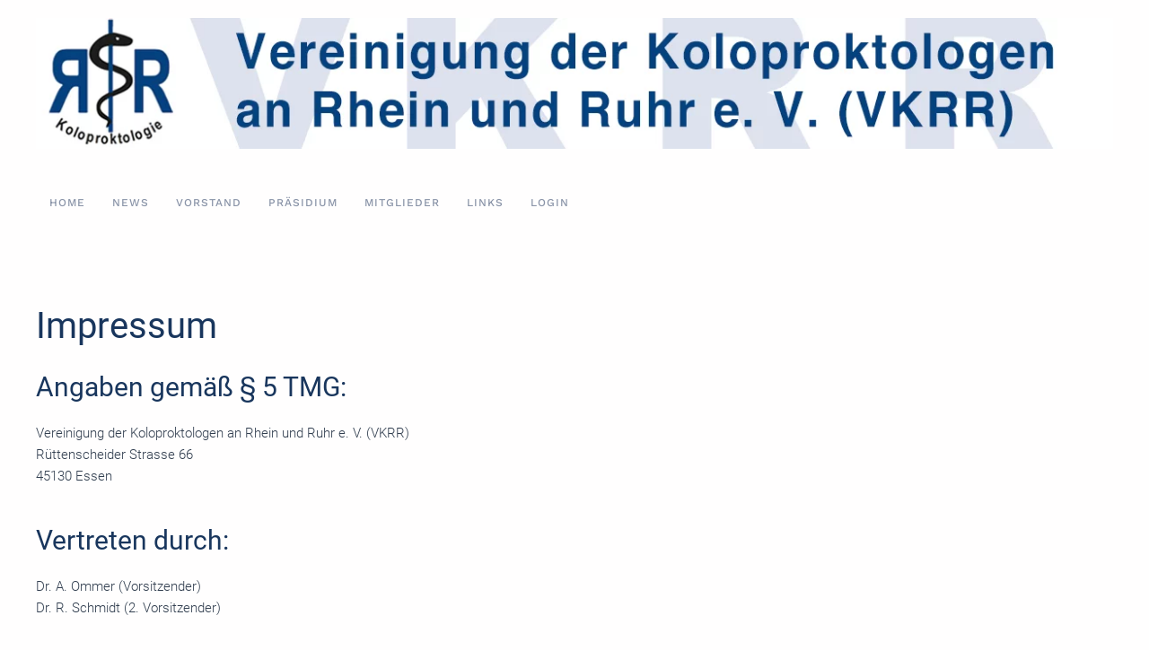

--- FILE ---
content_type: text/html; charset=utf-8
request_url: https://vkrr.de/index.php?option=com_content&view=article&id=11&Itemid=124
body_size: 4773
content:
<!DOCTYPE html>
<html lang="de-de" dir="ltr">
    <head>
        <meta name="viewport" content="width=device-width, initial-scale=1">
        <link rel="icon" href="/images/sampledata/bilder/satzung/logo_blue1.jpg" sizes="any">
                <link rel="apple-touch-icon" href="/templates/yootheme/packages/theme-joomla/assets/images/apple-touch-icon.png">
        <meta charset="utf-8">
	<meta name="author" content="Super User">
	<meta name="generator" content="Joomla! - Open Source Content Management">
	<title>Impressum – Vereinigung der Koloproktologen an Rhein und Ruhr e. V. (VKRR)</title>
	<link href="/media/system/css/joomla-fontawesome.min.css?ver=4.3.8" rel="preload" as="style" onload="this.onload=null;this.rel='stylesheet'">
<link href="/media/vendor/joomla-custom-elements/css/joomla-alert.min.css?0.2.0" rel="stylesheet" />
	<link href="/media/com_jce/site/css/content.min.css?badb4208be409b1335b815dde676300e" rel="stylesheet" />
	<link href="/templates/yootheme/css/theme.9.css?1759836063" rel="stylesheet" />
	<link href="/templates/yootheme/css/theme.update.css?4.3.8" rel="stylesheet" />
<script type="application/json" class="joomla-script-options new">{"joomla.jtext":{"ERROR":"Fehler","MESSAGE":"Nachricht","NOTICE":"Hinweis","WARNING":"Warnung","JCLOSE":"Schlie\u00dfen","JOK":"OK","JOPEN":"\u00d6ffnen"},"system.paths":{"root":"","rootFull":"https:\/\/vkrr.de\/","base":"","baseFull":"https:\/\/vkrr.de\/"},"csrf.token":"5f2038fade0f21b11436b0f94c24a268"}</script>
	<script src="/media/system/js/core.min.js?37ffe4186289eba9c5df81bea44080aff77b9684"></script>
	<script src="/media/vendor/webcomponentsjs/js/webcomponents-bundle.min.js?2.8.0" nomodule defer></script>
	<script src="/media/system/js/messages-es5.min.js?c29829fd2432533d05b15b771f86c6637708bd9d" nomodule defer></script>
	<script src="/media/system/js/joomla-hidden-mail-es5.min.js?b2c8377606bb898b64d21e2d06c6bb925371b9c3" nomodule defer></script>
	<script src="/media/system/js/joomla-hidden-mail.min.js?065992337609bf436e2fedbcbdc3de1406158b97" type="module"></script>
	<script src="/media/system/js/messages.min.js?7f7aa28ac8e8d42145850e8b45b3bc82ff9a6411" type="module"></script>
	<script src="/templates/yootheme/packages/theme-cookie/app/cookie.min.js?4.3.8" defer></script>
	<script src="/templates/yootheme/vendor/assets/uikit/dist/js/uikit.min.js?4.3.8"></script>
	<script src="/templates/yootheme/vendor/assets/uikit/dist/js/uikit-icons-horizon.min.js?4.3.8"></script>
	<script src="/templates/yootheme/js/theme.js?4.3.8"></script>
	<script>document.addEventListener('DOMContentLoaded', function() {
            Array.prototype.slice.call(document.querySelectorAll('a span[id^="cloak"]')).forEach(function(span) {
                span.innerText = span.textContent;
            });
        });</script>
	<script>window.yootheme ||= {}; var $theme = yootheme.theme = {"i18n":{"close":{"label":"Close"},"totop":{"label":"Back to top"},"marker":{"label":"Open"},"navbarToggleIcon":{"label":"Open menu"},"paginationPrevious":{"label":"Previous page"},"paginationNext":{"label":"Next page"},"searchIcon":{"toggle":"Open Search","submit":"Submit Search"},"slider":{"next":"Next slide","previous":"Previous slide","slideX":"Slide %s","slideLabel":"%s of %s"},"slideshow":{"next":"Next slide","previous":"Previous slide","slideX":"Slide %s","slideLabel":"%s of %s"},"lightboxPanel":{"next":"Next slide","previous":"Previous slide","slideLabel":"%s of %s","close":"Close"}},"cookie":{"mode":"consent","template":"<div class=\"tm-cookie-banner uk-section uk-section-xsmall uk-section-muted uk-position-bottom uk-position-fixed\">\n        <div class=\"uk-container uk-container-expand uk-text-center\">\n\n            <h2>ACHTUNG! Diese Seite verwendet Cookies oder \u00e4hnliche Technologien<\/h2>\n<p>Wenn Sie auf der Seite weitersurfen stimmen Sie der Cookie-Nutzung ausdr\u00fccklich zu<\/p>\n                            <button type=\"button\" class=\"js-accept uk-button uk-button-primary uk-margin-small-left\" data-uk-toggle=\"target: !.uk-section; animation: true\">Ok<\/button>\n            \n                        <button type=\"button\" class=\"js-reject uk-button uk-button-default uk-margin-small-left\" data-uk-toggle=\"target: !.uk-section; animation: true\">Nein danke<\/button>\n            \n        <\/div>\n    <\/div>","position":"bottom"}};</script>

    </head>
    <body class="">

        <div class="uk-hidden-visually uk-notification uk-notification-top-left uk-width-auto">
            <div class="uk-notification-message">
                <a href="#tm-main">Skip to main content</a>
            </div>
        </div>

        
        
        <div class="tm-page">

                        


<header class="tm-header-mobile uk-hidden@m">


    
        <div class="uk-navbar-container">

            <div class="uk-container uk-container-expand">
                <nav class="uk-navbar" uk-navbar="{&quot;align&quot;:&quot;left&quot;,&quot;container&quot;:&quot;.tm-header-mobile&quot;,&quot;boundary&quot;:&quot;.tm-header-mobile .uk-navbar-container&quot;}">

                                        <div class="uk-navbar-left">

                                                    <a href="https://vkrr.de/index.php?option=com_content&amp;view=article&amp;id=1&amp;Itemid=101" aria-label="Zurück zur Startseite" class="uk-logo uk-navbar-item">
    <picture>
<source type="image/webp" srcset="/templates/yootheme/cache/97/vkrr-banner_Kopie_2-972a9799.webp 768w, /templates/yootheme/cache/29/vkrr-banner_Kopie_2-29889388.webp 1024w, /templates/yootheme/cache/3e/vkrr-banner_Kopie_2-3e22d6c7.webp 1231w, /templates/yootheme/cache/c6/vkrr-banner_Kopie_2-c6f0bd41.webp 1232w" sizes="(min-width: 1232px) 1232px">
<img alt loading="eager" src="/templates/yootheme/cache/ec/vkrr-banner_Kopie_2-ec71cbd1.jpeg" width="1232" height="150">
</picture></a>
                        
                                                    <a uk-toggle href="#tm-dialog-mobile" class="uk-navbar-toggle">

        
        <div uk-navbar-toggle-icon></div>

        
    </a>
                        
                    </div>
                    
                    
                    
                </nav>
            </div>

        </div>

    



        <div id="tm-dialog-mobile" uk-offcanvas="container: true; overlay: true" mode="slide">
        <div class="uk-offcanvas-bar uk-flex uk-flex-column">

                        <button class="uk-offcanvas-close uk-close-large" type="button" uk-close uk-toggle="cls: uk-close-large; mode: media; media: @s"></button>
            
                        <div class="uk-margin-auto-bottom">
                
<div class="uk-panel" id="module-menu-dialog-mobile">

    
    
<ul class="uk-nav uk-nav-default">
    
	<li class="item-101"><a href="/index.php?option=com_content&amp;view=article&amp;id=1&amp;Itemid=101"> Home</a></li>
	<li class="item-112"><a href="/index.php?option=com_content&amp;view=article&amp;id=8&amp;Itemid=112"> News</a></li>
	<li class="item-106"><a href="/index.php?option=com_content&amp;view=article&amp;id=2&amp;Itemid=106"> Vorstand</a></li>
	<li class="item-107"><a href="/index.php?option=com_content&amp;view=article&amp;id=3&amp;Itemid=107"> Präsidium</a></li>
	<li class="item-108"><a href="/index.php?option=com_content&amp;view=article&amp;id=15&amp;Itemid=108"> Mitglieder</a></li>
	<li class="item-109"><a href="/index.php?option=com_content&amp;view=article&amp;id=5&amp;Itemid=109"> Links</a></li>
	<li class="item-117"><a href="/index.php?option=com_users&amp;view=login&amp;Itemid=117"> Login</a></li></ul>

</div>

            </div>
            
            
        </div>
    </div>
    
    
    

</header>




<header class="tm-header uk-visible@m">






        <div class="tm-headerbar-default tm-headerbar tm-headerbar-top">
        <div class="uk-container uk-flex uk-flex-middle">

                        <a href="https://vkrr.de/index.php?option=com_content&amp;view=article&amp;id=1&amp;Itemid=101" aria-label="Zurück zur Startseite" class="uk-logo">
    <picture>
<source type="image/webp" srcset="/templates/yootheme/cache/97/vkrr-banner_Kopie_2-972a9799.webp 768w, /templates/yootheme/cache/29/vkrr-banner_Kopie_2-29889388.webp 1024w, /templates/yootheme/cache/3e/vkrr-banner_Kopie_2-3e22d6c7.webp 1231w, /templates/yootheme/cache/c6/vkrr-banner_Kopie_2-c6f0bd41.webp 1232w" sizes="(min-width: 1232px) 1232px">
<img alt loading="eager" src="/templates/yootheme/cache/ec/vkrr-banner_Kopie_2-ec71cbd1.jpeg" width="1232" height="150">
</picture></a>
            
            
        </div>
    </div>
    
    
        
            <div class="uk-navbar-container">

                <div class="uk-container uk-flex uk-flex-middle">
                    <nav class="uk-navbar uk-flex-auto" uk-navbar="{&quot;align&quot;:&quot;left&quot;,&quot;container&quot;:&quot;.tm-header&quot;,&quot;boundary&quot;:&quot;.tm-header .uk-navbar-container&quot;}">

                                                <div class="uk-navbar-left">
                            
<ul class="uk-navbar-nav">
    
	<li class="item-101"><a href="/index.php?option=com_content&amp;view=article&amp;id=1&amp;Itemid=101"> Home</a></li>
	<li class="item-112"><a href="/index.php?option=com_content&amp;view=article&amp;id=8&amp;Itemid=112"> News</a></li>
	<li class="item-106"><a href="/index.php?option=com_content&amp;view=article&amp;id=2&amp;Itemid=106"> Vorstand</a></li>
	<li class="item-107"><a href="/index.php?option=com_content&amp;view=article&amp;id=3&amp;Itemid=107"> Präsidium</a></li>
	<li class="item-108"><a href="/index.php?option=com_content&amp;view=article&amp;id=15&amp;Itemid=108"> Mitglieder</a></li>
	<li class="item-109"><a href="/index.php?option=com_content&amp;view=article&amp;id=5&amp;Itemid=109"> Links</a></li>
	<li class="item-117"><a href="/index.php?option=com_users&amp;view=login&amp;Itemid=117"> Login</a></li></ul>

                        </div>
                        
                        
                    </nav>
                </div>

            </div>

        
    




</header>

            
            

            <main id="tm-main" >

                
                <div id="system-message-container" aria-live="polite"></div>

                <!-- Builder #page -->
<div class="uk-section-default uk-section">
    
        
        
        
            
                                <div class="uk-container">                
                    <div class="uk-grid tm-grid-expand uk-child-width-1-1 uk-grid-margin">
<div class="uk-width-1-1@m">
    
        
            
            
            
                
                    
<h1>        Impressum    </h1><div class="uk-panel uk-margin"><h2>Angaben gemäß § 5 TMG:</h2>
<p>Vereinigung der Koloproktologen an Rhein und Ruhr e. V. (VKRR)<br />Rüttenscheider Strasse 66<br />45130 Essen</p>
<h2>Vertreten durch:</h2>
<p>Dr. A. Ommer (Vorsitzender)<br />Dr. R. Schmidt (2. Vorsitzender)</p>
<h2>Kontakt:</h2>
<p>Telefon: 0201 / 797977<br />E-Mail: <span id="cloak31302"><joomla-hidden-mail  is-link="1" is-email="1" first="aW5mbw==" last="dmtyci5kZQ==" text="aW5mb0B2a3JyLmRl" base="" >Diese E-Mail-Adresse ist vor Spambots geschützt! Zur Anzeige muss JavaScript eingeschaltet sein.</joomla-hidden-mail></span></p>
<h2>Registereintrag:</h2>
<p>Eintragung im Vereinsregister. <br />Registergericht:Amtsgericht Essen <br />Registernummer: VR4448</p>
<h2>Berufsbezeichnung und berufsrechtliche Regelungen</h2>
<p>Berufsbezeichnung: Ärzte<br />Zuständige Kammer: Mitglied der Ärztekammer Nordrhein <br />Verliehen durch: Deutschland<br />Es gelten folgende berufsrechtliche Regelungen: Berufsordnung der Ärztekammer Nordrhein<br />Regelungen einsehbar unter: <a href="http://www.aekno.de/" target="_blank" rel="noopener">http://www.aekno.de/</a></p>
<h2>Streitschlichtung</h2>
<p>Wir sind nicht bereit oder verpflichtet, an Streitbeilegungsverfahren vor einer Verbraucherschlichtungsstelle teilzunehmen.</p>
<h3>Haftung für Inhalte</h3>
<p>Als Diensteanbieter sind wir gemäß § 7 Abs.1 TMG für eigene Inhalte auf diesen Seiten nach den allgemeinen Gesetzen verantwortlich. Nach §§ 8 bis 10 TMG sind wir als Diensteanbieter jedoch nicht verpflichtet, übermittelte oder gespeicherte fremde Informationen zu überwachen oder nach Umständen zu forschen, die auf eine rechtswidrige Tätigkeit hinweisen.</p>
<p>Verpflichtungen zur Entfernung oder Sperrung der Nutzung von Informationen nach den allgemeinen Gesetzen bleiben hiervon unberührt. Eine diesbezügliche Haftung ist jedoch erst ab dem Zeitpunkt der Kenntnis einer konkreten Rechtsverletzung möglich. Bei Bekanntwerden von entsprechenden Rechtsverletzungen werden wir diese Inhalte umgehend entfernen.</p>
<h3>Haftung für Links</h3>
<p>Unser Angebot enthält Links zu externen Websites Dritter, auf deren Inhalte wir keinen Einfluss haben. Deshalb können wir für diese fremden Inhalte auch keine Gewähr übernehmen. Für die Inhalte der verlinkten Seiten ist stets der jeweilige Anbieter oder Betreiber der Seiten verantwortlich. Die verlinkten Seiten wurden zum Zeitpunkt der Verlinkung auf mögliche Rechtsverstöße überprüft. Rechtswidrige Inhalte waren zum Zeitpunkt der Verlinkung nicht erkennbar.</p>
<p>Eine permanente inhaltliche Kontrolle der verlinkten Seiten ist jedoch ohne konkrete Anhaltspunkte einer Rechtsverletzung nicht zumutbar. Bei Bekanntwerden von Rechtsverletzungen werden wir derartige Links umgehend entfernen.</p>
<h3>Urheberrecht</h3>
<p>Die durch die Seitenbetreiber erstellten Inhalte und Werke auf diesen Seiten unterliegen dem deutschen Urheberrecht. Die Vervielfältigung, Bearbeitung, Verbreitung und jede Art der Verwertung außerhalb der Grenzen des Urheberrechtes bedürfen der schriftlichen Zustimmung des jeweiligen Autors bzw. Erstellers. Downloads und Kopien dieser Seite sind nur für den privaten, nicht kommerziellen Gebrauch gestattet.</p>
<p>Soweit die Inhalte auf dieser Seite nicht vom Betreiber erstellt wurden, werden die Urheberrechte Dritter beachtet. Insbesondere werden Inhalte Dritter als solche gekennzeichnet. Sollten Sie trotzdem auf eine Urheberrechtsverletzung aufmerksam werden, bitten wir um einen entsprechenden Hinweis. Bei Bekanntwerden von Rechtsverletzungen werden wir derartige Inhalte umgehend entfernen.</p></div>
                
            
        
    
</div></div>
                                </div>                
            
        
    
</div>

                
            </main>

            

                        <footer>
                <!-- Builder #footer -->
<div class="uk-section-default uk-section">
    
        
        
        
            
                                <div class="uk-container">                
                    <div class="uk-grid tm-grid-expand uk-child-width-1-1 uk-grid-margin">
<div class="uk-width-1-1@m">
    
        
            
            
            
                
                    
<div class="uk-panel">
    
    
<ul class="uk-subnav" uk-dropnav="{&quot;boundary&quot;:&quot;false&quot;,&quot;container&quot;:&quot;body&quot;}">
    
	<li class="item-124 uk-active"><a href="/index.php?option=com_content&amp;view=article&amp;id=11&amp;Itemid=124"> Impressum</a></li>
	<li class="item-125"><a href="/index.php?option=com_content&amp;view=article&amp;id=12&amp;Itemid=125"> Datenschutzerklärung</a></li></ul>

</div>
                
            
        
    
</div></div>
                                </div>                
            
        
    
</div>            </footer>
            
        </div>

        
        

    </body>
</html>
